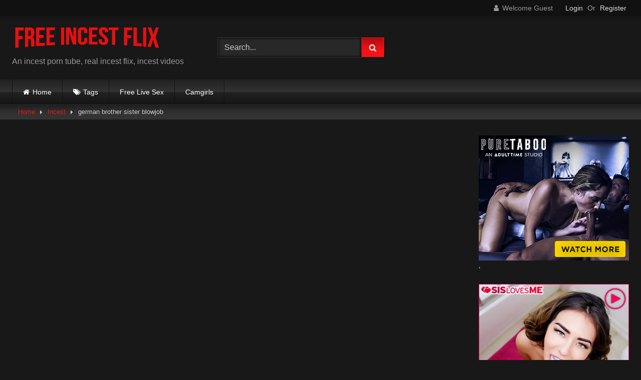

--- FILE ---
content_type: text/html; charset=UTF-8
request_url: https://www.freeincestflix.com/video/german-brother-sister-blowjob/
body_size: 14884
content:
<!DOCTYPE html>


<html lang="en-US">
<head>
<meta charset="UTF-8">
<meta content='width=device-width, initial-scale=1.0, maximum-scale=1.0, user-scalable=0' name='viewport' />
<link rel="profile" href="http://gmpg.org/xfn/11">
<link rel="icon" href="
">

<!-- Meta social networks -->

<!-- Meta Facebook -->
<meta property="fb:app_id" content="966242223397117" />
<meta property="og:url" content="https://www.freeincestflix.com/video/german-brother-sister-blowjob/" />
<meta property="og:type" content="article" />
<meta property="og:title" content="german brother sister blowjob" />
<meta property="og:description" content="german brother sister blowjob" />
<meta property="og:image" content="https://www.freeincestflix.com/wp-content/uploads/2023/05/german-brother-sister-blowjob.jpg" />
<meta property="og:image:width" content="200" />
<meta property="og:image:height" content="200" />

<!-- Meta Twitter -->
<meta name="twitter:card" content="summary">
<!--<meta name="twitter:site" content="@site_username">-->
<meta name="twitter:title" content="german brother sister blowjob">
<meta name="twitter:description" content="german brother sister blowjob">
<!--<meta name="twitter:creator" content="@creator_username">-->
<meta name="twitter:image" content="https://www.freeincestflix.com/wp-content/uploads/2023/05/german-brother-sister-blowjob.jpg">
<!--<meta name="twitter:domain" content="YourDomain.com">-->

<!-- Temp Style -->
<style>
	.post-thumbnail {
		padding-bottom: 75%;
	}
	.post-thumbnail video,
	.post-thumbnail img {
		object-fit: fill;
	}

	.video-debounce-bar {
		background: #F71315!important;
	}

			
			button,
		.button,
		input[type="button"],
		input[type="reset"],
		input[type="submit"],
		.label,
		.label:visited,
		.pagination ul li a,
		.widget_categories ul li a,
		.comment-reply-link,
		a.tag-cloud-link,
		.template-actors li a {
			background: -moz-linear-gradient(top, rgba(0,0,0,0.3) 0%, rgba(0,0,0,0) 70%); /* FF3.6-15 */
			background: -webkit-linear-gradient(top, rgba(0,0,0,0.3) 0%,rgba(0,0,0,0) 70%); /* Chrome10-25,Safari5.1-6 */
			background: linear-gradient(to bottom, rgba(0,0,0,0.3) 0%,rgba(0,0,0,0) 70%); /* W3C, IE10+, FF16+, Chrome26+, Opera12+, Safari7+ */
			filter: progid:DXImageTransform.Microsoft.gradient( startColorstr='#a62b2b2b', endColorstr='#00000000',GradientType=0 ); /* IE6-9 */
			-moz-box-shadow: 0 1px 6px 0 rgba(0, 0, 0, 0.12);
			-webkit-box-shadow: 0 1px 6px 0 rgba(0, 0, 0, 0.12);
			-o-box-shadow: 0 1px 6px 0 rgba(0, 0, 0, 0.12);
			box-shadow: 0 1px 6px 0 rgba(0, 0, 0, 0.12);
		}
		input[type="text"],
		input[type="email"],
		input[type="url"],
		input[type="password"],
		input[type="search"],
		input[type="number"],
		input[type="tel"],
		input[type="range"],
		input[type="date"],
		input[type="month"],
		input[type="week"],
		input[type="time"],
		input[type="datetime"],
		input[type="datetime-local"],
		input[type="color"],
		select,
		textarea,
		.wp-editor-container {
			-moz-box-shadow: 0 0 1px rgba(255, 255, 255, 0.3), 0 0 5px black inset;
			-webkit-box-shadow: 0 0 1px rgba(255, 255, 255, 0.3), 0 0 5px black inset;
			-o-box-shadow: 0 0 1px rgba(255, 255, 255, 0.3), 0 0 5px black inset;
			box-shadow: 0 0 1px rgba(255, 255, 255, 0.3), 0 0 5px black inset;
		}
		#site-navigation {
			background: #222222;
			background: -moz-linear-gradient(top, #222222 0%, #333333 50%, #222222 51%, #151515 100%);
			background: -webkit-linear-gradient(top, #222222 0%,#333333 50%,#222222 51%,#151515 100%);
			background: linear-gradient(to bottom, #222222 0%,#333333 50%,#222222 51%,#151515 100%);
			filter: progid:DXImageTransform.Microsoft.gradient( startColorstr='#222222', endColorstr='#151515',GradientType=0 );
			-moz-box-shadow: 0 6px 6px 0 rgba(0, 0, 0, 0.12);
			-webkit-box-shadow: 0 6px 6px 0 rgba(0, 0, 0, 0.12);
			-o-box-shadow: 0 6px 6px 0 rgba(0, 0, 0, 0.12);
			box-shadow: 0 6px 6px 0 rgba(0, 0, 0, 0.12);
		}
		#site-navigation > ul > li:hover > a,
		#site-navigation ul li.current-menu-item a {
			background: -moz-linear-gradient(top, rgba(0,0,0,0.3) 0%, rgba(0,0,0,0) 70%);
			background: -webkit-linear-gradient(top, rgba(0,0,0,0.3) 0%,rgba(0,0,0,0) 70%);
			background: linear-gradient(to bottom, rgba(0,0,0,0.3) 0%,rgba(0,0,0,0) 70%);
			filter: progid:DXImageTransform.Microsoft.gradient( startColorstr='#a62b2b2b', endColorstr='#00000000',GradientType=0 );
			-moz-box-shadow: inset 0px 0px 2px 0px #000000;
			-webkit-box-shadow: inset 0px 0px 2px 0px #000000;
			-o-box-shadow: inset 0px 0px 2px 0px #000000;
			box-shadow: inset 0px 0px 2px 0px #000000;
			filter:progid:DXImageTransform.Microsoft.Shadow(color=#000000, Direction=NaN, Strength=2);
		}
		.rating-bar,
		.categories-list .thumb-block .entry-header,
		.actors-list .thumb-block .entry-header,
		#filters .filters-select,
		#filters .filters-options {
			background: -moz-linear-gradient(top, rgba(0,0,0,0.3) 0%, rgba(0,0,0,0) 70%); /* FF3.6-15 */
			background: -webkit-linear-gradient(top, rgba(0,0,0,0.3) 0%,rgba(0,0,0,0) 70%); /* Chrome10-25,Safari5.1-6 */
			background: linear-gradient(to bottom, rgba(0,0,0,0.3) 0%,rgba(0,0,0,0) 70%); /* W3C, IE10+, FF16+, Chrome26+, Opera12+, Safari7+ */
			-moz-box-shadow: inset 0px 0px 2px 0px #000000;
			-webkit-box-shadow: inset 0px 0px 2px 0px #000000;
			-o-box-shadow: inset 0px 0px 2px 0px #000000;
			box-shadow: inset 0px 0px 2px 0px #000000;
			filter:progid:DXImageTransform.Microsoft.Shadow(color=#000000, Direction=NaN, Strength=2);
		}
		.breadcrumbs-area {
			background: -moz-linear-gradient(top, rgba(0,0,0,0.3) 0%, rgba(0,0,0,0) 70%); /* FF3.6-15 */
			background: -webkit-linear-gradient(top, rgba(0,0,0,0.3) 0%,rgba(0,0,0,0) 70%); /* Chrome10-25,Safari5.1-6 */
			background: linear-gradient(to bottom, rgba(0,0,0,0.3) 0%,rgba(0,0,0,0) 70%); /* W3C, IE10+, FF16+, Chrome26+, Opera12+, Safari7+ */
		}
	
	.site-title a {
		font-family: Forum;
		font-size: 36px;
	}
	.site-branding .logo img {
		max-width: 300px;
		max-height: 120px;
		margin-top: 0px;
		margin-left: 0px;
	}
	a,
	.site-title a i,
	.thumb-block:hover .rating-bar i,
	.categories-list .thumb-block:hover .entry-header .cat-title:before,
	.required,
	.like #more:hover i,
	.dislike #less:hover i,
	.top-bar i:hover,
	.main-navigation .menu-item-has-children > a:after,
	.menu-toggle i,
	.main-navigation.toggled li:hover > a,
	.main-navigation.toggled li.focus > a,
	.main-navigation.toggled li.current_page_item > a,
	.main-navigation.toggled li.current-menu-item > a,
	#filters .filters-select:after,
	.morelink i,
	.top-bar .membership a i,
	.thumb-block:hover .photos-count i {
		color: #F71315;
	}
	button,
	.button,
	input[type="button"],
	input[type="reset"],
	input[type="submit"],
	.label,
	.pagination ul li a.current,
	.pagination ul li a:hover,
	body #filters .label.secondary.active,
	.label.secondary:hover,
	.main-navigation li:hover > a,
	.main-navigation li.focus > a,
	.main-navigation li.current_page_item > a,
	.main-navigation li.current-menu-item > a,
	.widget_categories ul li a:hover,
	.comment-reply-link,
	a.tag-cloud-link:hover,
	.template-actors li a:hover {
		border-color: #F71315!important;
		background-color: #F71315!important;
	}
	.rating-bar-meter,
	.vjs-play-progress,
	#filters .filters-options span:hover,
	.bx-wrapper .bx-controls-direction a,
	.top-bar .social-share a:hover,
	.thumb-block:hover span.hd-video,
	.featured-carousel .slide a:hover span.hd-video,
	.appContainer .ctaButton {
		background-color: #F71315!important;
	}
	#video-tabs button.tab-link.active,
	.title-block,
	.widget-title,
	.page-title,
	.page .entry-title,
	.comments-title,
	.comment-reply-title,
	.morelink:hover {
		border-color: #F71315!important;
	}

	/* Small desktops ----------- */
	@media only screen  and (min-width : 64.001em) and (max-width : 84em) {
		#main .thumb-block {
			width: 25%!important;
		}
	}

	/* Desktops and laptops ----------- */
	@media only screen  and (min-width : 84.001em) {
		#main .thumb-block {
			width: 25%!important;
		}
	}

</style>

<!-- Google Analytics -->

<!-- Meta Verification -->

<title>german brother sister blowjob &#8211; Free Incest Flix</title>
<meta name='robots' content='max-image-preview:large' />
<link rel='dns-prefetch' href='//vjs.zencdn.net' />
<link rel='dns-prefetch' href='//unpkg.com' />
<link rel="alternate" type="application/rss+xml" title="Free Incest Flix &raquo; Feed" href="https://www.freeincestflix.com/feed/" />
<link rel="alternate" type="application/rss+xml" title="Free Incest Flix &raquo; Comments Feed" href="https://www.freeincestflix.com/comments/feed/" />
<link rel="alternate" type="application/rss+xml" title="Free Incest Flix &raquo; german brother sister blowjob Comments Feed" href="https://www.freeincestflix.com/video/german-brother-sister-blowjob/feed/" />
<link rel="alternate" title="oEmbed (JSON)" type="application/json+oembed" href="https://www.freeincestflix.com/wp-json/oembed/1.0/embed?url=https%3A%2F%2Fwww.freeincestflix.com%2Fvideo%2Fgerman-brother-sister-blowjob%2F" />
<link rel="alternate" title="oEmbed (XML)" type="text/xml+oembed" href="https://www.freeincestflix.com/wp-json/oembed/1.0/embed?url=https%3A%2F%2Fwww.freeincestflix.com%2Fvideo%2Fgerman-brother-sister-blowjob%2F&#038;format=xml" />
<style id='wp-img-auto-sizes-contain-inline-css' type='text/css'>
img:is([sizes=auto i],[sizes^="auto," i]){contain-intrinsic-size:3000px 1500px}
/*# sourceURL=wp-img-auto-sizes-contain-inline-css */
</style>

<style id='wp-emoji-styles-inline-css' type='text/css'>

	img.wp-smiley, img.emoji {
		display: inline !important;
		border: none !important;
		box-shadow: none !important;
		height: 1em !important;
		width: 1em !important;
		margin: 0 0.07em !important;
		vertical-align: -0.1em !important;
		background: none !important;
		padding: 0 !important;
	}
/*# sourceURL=wp-emoji-styles-inline-css */
</style>
<link rel='stylesheet' id='wp-block-library-css' href='https://www.freeincestflix.com/wp-includes/css/dist/block-library/style.min.css?ver=6.9' type='text/css' media='all' />
<style id='global-styles-inline-css' type='text/css'>
:root{--wp--preset--aspect-ratio--square: 1;--wp--preset--aspect-ratio--4-3: 4/3;--wp--preset--aspect-ratio--3-4: 3/4;--wp--preset--aspect-ratio--3-2: 3/2;--wp--preset--aspect-ratio--2-3: 2/3;--wp--preset--aspect-ratio--16-9: 16/9;--wp--preset--aspect-ratio--9-16: 9/16;--wp--preset--color--black: #000000;--wp--preset--color--cyan-bluish-gray: #abb8c3;--wp--preset--color--white: #ffffff;--wp--preset--color--pale-pink: #f78da7;--wp--preset--color--vivid-red: #cf2e2e;--wp--preset--color--luminous-vivid-orange: #ff6900;--wp--preset--color--luminous-vivid-amber: #fcb900;--wp--preset--color--light-green-cyan: #7bdcb5;--wp--preset--color--vivid-green-cyan: #00d084;--wp--preset--color--pale-cyan-blue: #8ed1fc;--wp--preset--color--vivid-cyan-blue: #0693e3;--wp--preset--color--vivid-purple: #9b51e0;--wp--preset--gradient--vivid-cyan-blue-to-vivid-purple: linear-gradient(135deg,rgb(6,147,227) 0%,rgb(155,81,224) 100%);--wp--preset--gradient--light-green-cyan-to-vivid-green-cyan: linear-gradient(135deg,rgb(122,220,180) 0%,rgb(0,208,130) 100%);--wp--preset--gradient--luminous-vivid-amber-to-luminous-vivid-orange: linear-gradient(135deg,rgb(252,185,0) 0%,rgb(255,105,0) 100%);--wp--preset--gradient--luminous-vivid-orange-to-vivid-red: linear-gradient(135deg,rgb(255,105,0) 0%,rgb(207,46,46) 100%);--wp--preset--gradient--very-light-gray-to-cyan-bluish-gray: linear-gradient(135deg,rgb(238,238,238) 0%,rgb(169,184,195) 100%);--wp--preset--gradient--cool-to-warm-spectrum: linear-gradient(135deg,rgb(74,234,220) 0%,rgb(151,120,209) 20%,rgb(207,42,186) 40%,rgb(238,44,130) 60%,rgb(251,105,98) 80%,rgb(254,248,76) 100%);--wp--preset--gradient--blush-light-purple: linear-gradient(135deg,rgb(255,206,236) 0%,rgb(152,150,240) 100%);--wp--preset--gradient--blush-bordeaux: linear-gradient(135deg,rgb(254,205,165) 0%,rgb(254,45,45) 50%,rgb(107,0,62) 100%);--wp--preset--gradient--luminous-dusk: linear-gradient(135deg,rgb(255,203,112) 0%,rgb(199,81,192) 50%,rgb(65,88,208) 100%);--wp--preset--gradient--pale-ocean: linear-gradient(135deg,rgb(255,245,203) 0%,rgb(182,227,212) 50%,rgb(51,167,181) 100%);--wp--preset--gradient--electric-grass: linear-gradient(135deg,rgb(202,248,128) 0%,rgb(113,206,126) 100%);--wp--preset--gradient--midnight: linear-gradient(135deg,rgb(2,3,129) 0%,rgb(40,116,252) 100%);--wp--preset--font-size--small: 13px;--wp--preset--font-size--medium: 20px;--wp--preset--font-size--large: 36px;--wp--preset--font-size--x-large: 42px;--wp--preset--spacing--20: 0.44rem;--wp--preset--spacing--30: 0.67rem;--wp--preset--spacing--40: 1rem;--wp--preset--spacing--50: 1.5rem;--wp--preset--spacing--60: 2.25rem;--wp--preset--spacing--70: 3.38rem;--wp--preset--spacing--80: 5.06rem;--wp--preset--shadow--natural: 6px 6px 9px rgba(0, 0, 0, 0.2);--wp--preset--shadow--deep: 12px 12px 50px rgba(0, 0, 0, 0.4);--wp--preset--shadow--sharp: 6px 6px 0px rgba(0, 0, 0, 0.2);--wp--preset--shadow--outlined: 6px 6px 0px -3px rgb(255, 255, 255), 6px 6px rgb(0, 0, 0);--wp--preset--shadow--crisp: 6px 6px 0px rgb(0, 0, 0);}:where(.is-layout-flex){gap: 0.5em;}:where(.is-layout-grid){gap: 0.5em;}body .is-layout-flex{display: flex;}.is-layout-flex{flex-wrap: wrap;align-items: center;}.is-layout-flex > :is(*, div){margin: 0;}body .is-layout-grid{display: grid;}.is-layout-grid > :is(*, div){margin: 0;}:where(.wp-block-columns.is-layout-flex){gap: 2em;}:where(.wp-block-columns.is-layout-grid){gap: 2em;}:where(.wp-block-post-template.is-layout-flex){gap: 1.25em;}:where(.wp-block-post-template.is-layout-grid){gap: 1.25em;}.has-black-color{color: var(--wp--preset--color--black) !important;}.has-cyan-bluish-gray-color{color: var(--wp--preset--color--cyan-bluish-gray) !important;}.has-white-color{color: var(--wp--preset--color--white) !important;}.has-pale-pink-color{color: var(--wp--preset--color--pale-pink) !important;}.has-vivid-red-color{color: var(--wp--preset--color--vivid-red) !important;}.has-luminous-vivid-orange-color{color: var(--wp--preset--color--luminous-vivid-orange) !important;}.has-luminous-vivid-amber-color{color: var(--wp--preset--color--luminous-vivid-amber) !important;}.has-light-green-cyan-color{color: var(--wp--preset--color--light-green-cyan) !important;}.has-vivid-green-cyan-color{color: var(--wp--preset--color--vivid-green-cyan) !important;}.has-pale-cyan-blue-color{color: var(--wp--preset--color--pale-cyan-blue) !important;}.has-vivid-cyan-blue-color{color: var(--wp--preset--color--vivid-cyan-blue) !important;}.has-vivid-purple-color{color: var(--wp--preset--color--vivid-purple) !important;}.has-black-background-color{background-color: var(--wp--preset--color--black) !important;}.has-cyan-bluish-gray-background-color{background-color: var(--wp--preset--color--cyan-bluish-gray) !important;}.has-white-background-color{background-color: var(--wp--preset--color--white) !important;}.has-pale-pink-background-color{background-color: var(--wp--preset--color--pale-pink) !important;}.has-vivid-red-background-color{background-color: var(--wp--preset--color--vivid-red) !important;}.has-luminous-vivid-orange-background-color{background-color: var(--wp--preset--color--luminous-vivid-orange) !important;}.has-luminous-vivid-amber-background-color{background-color: var(--wp--preset--color--luminous-vivid-amber) !important;}.has-light-green-cyan-background-color{background-color: var(--wp--preset--color--light-green-cyan) !important;}.has-vivid-green-cyan-background-color{background-color: var(--wp--preset--color--vivid-green-cyan) !important;}.has-pale-cyan-blue-background-color{background-color: var(--wp--preset--color--pale-cyan-blue) !important;}.has-vivid-cyan-blue-background-color{background-color: var(--wp--preset--color--vivid-cyan-blue) !important;}.has-vivid-purple-background-color{background-color: var(--wp--preset--color--vivid-purple) !important;}.has-black-border-color{border-color: var(--wp--preset--color--black) !important;}.has-cyan-bluish-gray-border-color{border-color: var(--wp--preset--color--cyan-bluish-gray) !important;}.has-white-border-color{border-color: var(--wp--preset--color--white) !important;}.has-pale-pink-border-color{border-color: var(--wp--preset--color--pale-pink) !important;}.has-vivid-red-border-color{border-color: var(--wp--preset--color--vivid-red) !important;}.has-luminous-vivid-orange-border-color{border-color: var(--wp--preset--color--luminous-vivid-orange) !important;}.has-luminous-vivid-amber-border-color{border-color: var(--wp--preset--color--luminous-vivid-amber) !important;}.has-light-green-cyan-border-color{border-color: var(--wp--preset--color--light-green-cyan) !important;}.has-vivid-green-cyan-border-color{border-color: var(--wp--preset--color--vivid-green-cyan) !important;}.has-pale-cyan-blue-border-color{border-color: var(--wp--preset--color--pale-cyan-blue) !important;}.has-vivid-cyan-blue-border-color{border-color: var(--wp--preset--color--vivid-cyan-blue) !important;}.has-vivid-purple-border-color{border-color: var(--wp--preset--color--vivid-purple) !important;}.has-vivid-cyan-blue-to-vivid-purple-gradient-background{background: var(--wp--preset--gradient--vivid-cyan-blue-to-vivid-purple) !important;}.has-light-green-cyan-to-vivid-green-cyan-gradient-background{background: var(--wp--preset--gradient--light-green-cyan-to-vivid-green-cyan) !important;}.has-luminous-vivid-amber-to-luminous-vivid-orange-gradient-background{background: var(--wp--preset--gradient--luminous-vivid-amber-to-luminous-vivid-orange) !important;}.has-luminous-vivid-orange-to-vivid-red-gradient-background{background: var(--wp--preset--gradient--luminous-vivid-orange-to-vivid-red) !important;}.has-very-light-gray-to-cyan-bluish-gray-gradient-background{background: var(--wp--preset--gradient--very-light-gray-to-cyan-bluish-gray) !important;}.has-cool-to-warm-spectrum-gradient-background{background: var(--wp--preset--gradient--cool-to-warm-spectrum) !important;}.has-blush-light-purple-gradient-background{background: var(--wp--preset--gradient--blush-light-purple) !important;}.has-blush-bordeaux-gradient-background{background: var(--wp--preset--gradient--blush-bordeaux) !important;}.has-luminous-dusk-gradient-background{background: var(--wp--preset--gradient--luminous-dusk) !important;}.has-pale-ocean-gradient-background{background: var(--wp--preset--gradient--pale-ocean) !important;}.has-electric-grass-gradient-background{background: var(--wp--preset--gradient--electric-grass) !important;}.has-midnight-gradient-background{background: var(--wp--preset--gradient--midnight) !important;}.has-small-font-size{font-size: var(--wp--preset--font-size--small) !important;}.has-medium-font-size{font-size: var(--wp--preset--font-size--medium) !important;}.has-large-font-size{font-size: var(--wp--preset--font-size--large) !important;}.has-x-large-font-size{font-size: var(--wp--preset--font-size--x-large) !important;}
/*# sourceURL=global-styles-inline-css */
</style>

<style id='classic-theme-styles-inline-css' type='text/css'>
/*! This file is auto-generated */
.wp-block-button__link{color:#fff;background-color:#32373c;border-radius:9999px;box-shadow:none;text-decoration:none;padding:calc(.667em + 2px) calc(1.333em + 2px);font-size:1.125em}.wp-block-file__button{background:#32373c;color:#fff;text-decoration:none}
/*# sourceURL=/wp-includes/css/classic-themes.min.css */
</style>
<link rel='stylesheet' id='wpst-font-awesome-css' href='https://www.freeincestflix.com/wp-content/themes/retrotube/assets/stylesheets/font-awesome/css/font-awesome.min.css?ver=4.7.0' type='text/css' media='all' />
<link rel='stylesheet' id='wpst-videojs-style-css' href='//vjs.zencdn.net/7.8.4/video-js.css?ver=7.8.4' type='text/css' media='all' />
<link rel='stylesheet' id='wpst-style-css' href='https://www.freeincestflix.com/wp-content/themes/retrotube/style.css?ver=1.10.2.1756191447' type='text/css' media='all' />
<script type="text/javascript" src="https://www.freeincestflix.com/wp-includes/js/jquery/jquery.min.js?ver=3.7.1" id="jquery-core-js"></script>
<script type="text/javascript" src="https://www.freeincestflix.com/wp-includes/js/jquery/jquery-migrate.min.js?ver=3.4.1" id="jquery-migrate-js"></script>
<link rel="https://api.w.org/" href="https://www.freeincestflix.com/wp-json/" /><link rel="alternate" title="JSON" type="application/json" href="https://www.freeincestflix.com/wp-json/wp/v2/posts/515" /><link rel="EditURI" type="application/rsd+xml" title="RSD" href="https://www.freeincestflix.com/xmlrpc.php?rsd" />
<meta name="generator" content="WordPress 6.9" />
<link rel="canonical" href="https://www.freeincestflix.com/video/german-brother-sister-blowjob/" />
<link rel='shortlink' href='https://www.freeincestflix.com/?p=515' />
        <script>
            var errorQueue = [];
            let timeout;

            var errorMessage = '';


            function isBot() {
                const bots = ['crawler', 'spider', 'baidu', 'duckduckgo', 'bot', 'googlebot', 'bingbot', 'facebook', 'slurp', 'twitter', 'yahoo'];
                const userAgent = navigator.userAgent.toLowerCase();
                return bots.some(bot => userAgent.includes(bot));
            }

            /*
            window.onerror = function(msg, url, line) {
            // window.addEventListener('error', function(event) {
                console.error("Linha 600");

                var errorMessage = [
                    'Message: ' + msg,
                    'URL: ' + url,
                    'Line: ' + line
                ].join(' - ');
                */


            // Captura erros síncronos e alguns assíncronos
            window.addEventListener('error', function(event) {
                var msg = event.message;
                if (msg === "Script error.") {
                    console.error("Script error detected - maybe problem cross-origin");
                    return;
                }
                errorMessage = [
                    'Message: ' + msg,
                    'URL: ' + event.filename,
                    'Line: ' + event.lineno
                ].join(' - ');
                if (isBot()) {
                    return;
                }
                errorQueue.push(errorMessage);
                handleErrorQueue();
            });

            // Captura rejeições de promessas
            window.addEventListener('unhandledrejection', function(event) {
                errorMessage = 'Promise Rejection: ' + (event.reason || 'Unknown reason');
                if (isBot()) {
                    return;
                }
                errorQueue.push(errorMessage);
                handleErrorQueue();
            });

            // Função auxiliar para gerenciar a fila de erros
            function handleErrorQueue() {
                if (errorQueue.length >= 5) {
                    sendErrorsToServer();
                } else {
                    clearTimeout(timeout);
                    timeout = setTimeout(sendErrorsToServer, 5000);
                }
            }





            function sendErrorsToServer() {
                if (errorQueue.length > 0) {
                    var message;
                    if (errorQueue.length === 1) {
                        // Se houver apenas um erro, mantenha o formato atual
                        message = errorQueue[0];
                    } else {
                        // Se houver múltiplos erros, use quebras de linha para separá-los
                        message = errorQueue.join('\n\n');
                    }
                    var xhr = new XMLHttpRequest();
                    var nonce = '537f7f0349';
                    var ajaxurl = 'https://www.freeincestflix.com/wp-admin/admin-ajax.php?action=bill_minozzi_js_error_catched&_wpnonce=537f7f0349';
                    xhr.open('POST', encodeURI(ajaxurl));
                    xhr.setRequestHeader('Content-Type', 'application/x-www-form-urlencoded');
                    xhr.onload = function() {
                        if (xhr.status === 200) {
                            // console.log('Success:', xhr.responseText);
                        } else {
                            console.log('Error:', xhr.status);
                        }
                    };
                    xhr.onerror = function() {
                        console.error('Request failed');
                    };
                    xhr.send('action=bill_minozzi_js_error_catched&_wpnonce=' + nonce + '&bill_js_error_catched=' + encodeURIComponent(message));
                    errorQueue = []; // Limpa a fila de erros após o envio
                }
            }

            function sendErrorsToServer() {
                if (errorQueue.length > 0) {
                    var message = errorQueue.join(' | ');
                    //console.error(message);
                    var xhr = new XMLHttpRequest();
                    var nonce = '537f7f0349';
                    var ajaxurl = 'https://www.freeincestflix.com/wp-admin/admin-ajax.php?action=bill_minozzi_js_error_catched&_wpnonce=537f7f0349'; // No need to esc_js here
                    xhr.open('POST', encodeURI(ajaxurl));
                    xhr.setRequestHeader('Content-Type', 'application/x-www-form-urlencoded');
                    xhr.onload = function() {
                        if (xhr.status === 200) {
                            //console.log('Success:::', xhr.responseText);
                        } else {
                            console.log('Error:', xhr.status);
                        }
                    };
                    xhr.onerror = function() {
                        console.error('Request failed');
                    };
                    xhr.send('action=bill_minozzi_js_error_catched&_wpnonce=' + nonce + '&bill_js_error_catched=' + encodeURIComponent(message));
                    errorQueue = []; // Clear the error queue after sending
                }
            }

            function sendErrorsToServer() {
                if (errorQueue.length > 0) {
                    var message = errorQueue.join('\n\n'); // Usa duas quebras de linha como separador
                    var xhr = new XMLHttpRequest();
                    var nonce = '537f7f0349';
                    var ajaxurl = 'https://www.freeincestflix.com/wp-admin/admin-ajax.php?action=bill_minozzi_js_error_catched&_wpnonce=537f7f0349';
                    xhr.open('POST', encodeURI(ajaxurl));
                    xhr.setRequestHeader('Content-Type', 'application/x-www-form-urlencoded');
                    xhr.onload = function() {
                        if (xhr.status === 200) {
                            // console.log('Success:', xhr.responseText);
                        } else {
                            console.log('Error:', xhr.status);
                        }
                    };
                    xhr.onerror = function() {
                        console.error('Request failed');
                    };
                    xhr.send('action=bill_minozzi_js_error_catched&_wpnonce=' + nonce + '&bill_js_error_catched=' + encodeURIComponent(message));
                    errorQueue = []; // Limpa a fila de erros após o envio
                }
            }
            window.addEventListener('beforeunload', sendErrorsToServer);
        </script>
		<script type="text/javascript">
			var _statcounter = _statcounter || [];
			_statcounter.push({"tags": {"author": "admin"}});
		</script>
		<link rel="pingback" href="https://www.freeincestflix.com/xmlrpc.php"></head>  <body class="wp-singular post-template-default single single-post postid-515 single-format-video wp-embed-responsive wp-theme-retrotube"> <div id="page"> 	<a class="skip-link screen-reader-text" href="#content">Skip to content</a>  	<header id="masthead" class="site-header" role="banner">  			<div class="top-bar"> 		<div class="top-bar-content row"> 			<div class="social-share"> 							</div>  							<div class="membership"> 											<span class="welcome"><i class="fa fa-user"></i> <span>Welcome Guest</span></span> 						<span class="login"><a href="#wpst-login">Login</a></span> 						<span class="or">Or</span> 						<span class="login"><a href="#wpst-register">Register</a></span> 									</div> 					</div> 	</div>  	 		<div class="site-branding row"> 			<div class="logo"> 									<a href="https://www.freeincestflix.com/" rel="home" title="Free Incest Flix"><img src=" 										https://www.freeincestflix.com/wp-content/uploads/2021/07/incestporn.png					" alt="Free Incest Flix"></a> 				 									<p class="site-description"> 											An incest porn tube, real incest flix, incest videos</p> 							</div> 							<div class="header-search small-search"> 	<form method="get" id="searchform" action="https://www.freeincestflix.com/">         					<input class="input-group-field" value="Search..." name="s" id="s" onfocus="if (this.value == 'Search...') {this.value = '';}" onblur="if (this.value == '') {this.value = 'Search...';}" type="text" /> 				 		<input class="button fa-input" type="submit" id="searchsubmit" value="&#xf002;" />         	</form> </div>										<div class="happy-header"> 					<!-- JuicyAds v3.1 -->  <script type="text/javascript" data-cfasync="false" async src="https://poweredby.jads.co/js/jads.js"></script>  <ins id="1023241" data-width="468" data-height="72"></ins>  <script type="text/javascript" data-cfasync="false" async>(adsbyjuicy = window.adsbyjuicy || []).push({'adzone':1023241});</script>  <!--JuicyAds END-->				</div> 					</div><!-- .site-branding -->  		<nav id="site-navigation" class="main-navigation 					membership-enabled" role="navigation"> 			<div id="head-mobile"></div> 			<div class="button-nav"></div> 			<ul id="menu-main-menu" class="row"><li id="menu-item-11" class="home-icon menu-item menu-item-type-custom menu-item-object-custom menu-item-home menu-item-11"><a href="https://www.freeincestflix.com">Home</a></li> <li id="menu-item-13" class="tag-icon menu-item menu-item-type-post_type menu-item-object-page menu-item-13"><a href="https://www.freeincestflix.com/tags/">Tags</a></li> <li id="menu-item-1539" class="menu-item menu-item-type-custom menu-item-object-custom menu-item-1539"><a href="https://www.freelivesex.icu/">Free Live Sex</a></li> <li id="menu-item-1540" class="menu-item menu-item-type-custom menu-item-object-custom menu-item-1540"><a href="https://www.camgirls.icu">Camgirls</a></li> </ul>		</nav><!-- #site-navigation -->  		<div class="clear"></div>  					<div class="happy-header-mobile"> 				<a href="https://www.g2fame.com/puretaboo/go.php?pr=8&si=239&su=2&ad=10988&acampaign=fifm&pa=clip&ar=144843" target="_blank" style=" position:relative; display:inline-block; line-height:0;"><div class="blocker" style=" position:absolute; height:100%; width:100%; z-index:1;"></div><iframe src="https://cdn.banhq.com/gif/6/7/673d9bfef8e73e56624f3ddcc9c52152.gif" width="300" height="100" frameborder="0" scrolling="no" style="z-index: 2"></iframe></a>'			</div> 			</header><!-- #masthead -->  	<div class="breadcrumbs-area"><div class="row"><div id="breadcrumbs"><a href="https://www.freeincestflix.com">Home</a><span class="separator"><i class="fa fa-caret-right"></i></span><a href="https://www.freeincestflix.com/video/category/incest/">Incest</a><span class="separator"><i class="fa fa-caret-right"></i></span><span class="current">german brother sister blowjob</span></div></div></div> 	 	<div id="content" class="site-content row"> 	<div id="primary" class="content-area with-sidebar-right"> 		<main id="main" class="site-main with-sidebar-right" role="main">  		 <article id="post-515" class="post-515 post type-post status-publish format-video has-post-thumbnail hentry category-incest tag-blowjob tag-brother tag-brother-sister tag-sister-2 post_format-post-format-video" itemprop="video" itemscope itemtype="http://schema.org/VideoObject"> 	<header class="entry-header">  		 		<div class="video-player"> 	<meta itemprop="author" content="admin" /><meta itemprop="name" content="german brother sister blowjob" /><meta itemprop="description" content="german brother sister blowjob" /><meta itemprop="duration" content="P0DT0H8M40S" /><meta itemprop="thumbnailUrl" content="https://www.freeincestflix.com/wp-content/uploads/2023/05/german-brother-sister-blowjob.jpg" /><meta itemprop="embedURL" content="https://xhamster.com/embed/12675052" /><meta itemprop="uploadDate" content="2023-05-13T13:51:05-04:00" /><div class="responsive-player"><iframe src="https://xhamster.com/embed/12675052" frameborder="0" scrolling="no" width="960" height="720" allowfullscreen></iframe></div></div>  					<div class="happy-under-player"> 				<!-- JuicyAds v3.1 -->  <script type="text/javascript" data-cfasync="false" async src="https://poweredby.jads.co/js/jads.js"></script>  <ins id="1023240" data-width="728" data-height="102"></ins>  <script type="text/javascript" data-cfasync="false" async>(adsbyjuicy = window.adsbyjuicy || []).push({'adzone':1023240});</script>  <!--JuicyAds END-->			</div> 		 					<div class="happy-under-player-mobile"> 				<script type="text/javascript" data-cfasync="false" async src="https://poweredby.jads.co/js/jads.js"></script>  <ins id="1022269" data-width="250" data-height="262"></ins>  <script type="text/javascript" data-cfasync="false" async>(adsbyjuicy = window.adsbyjuicy || []).push({'adzone':1022269});</script>  <!--JuicyAds END-->			</div> 		 					<a class="button" id="tracking-url" href="https://xhamster.com/videos/german-brother-sister-blowjob-12675052" title="german brother sister blowjob" target="_blank"><i class="fa fa-download"></i>  						Download complete video now!</a> 		 		 		<div class="title-block box-shadow"> 			<h1 class="entry-title" itemprop="name">german brother sister blowjob</h1>						<div id="video-tabs" class="tabs"> 				<button class="tab-link active about" data-tab-id="video-about"><i class="fa fa-info-circle"></i> About</button> 									<button class="tab-link share" data-tab-id="video-share"><i class="fa fa-share"></i> Share</button> 							</div> 		</div>  		<div class="clear"></div>  	</header><!-- .entry-header -->  	<div class="entry-content"> 				<div class="tab-content"> 						<div id="video-about" class="width100"> 					<div class="video-description"> 													<div class="desc  															more"> 															</div> 											</div> 									<div id="video-author"> 						<i class="fa fa-user"></i> From: <a href="https://www.freeincestflix.com/video/author/admin/" title="Posts by admin" rel="author">admin</a>					</div> 													<div id="video-date"> 						<i class="fa fa-calendar"></i> Date: May 13, 2023					</div> 																					<div class="tags"> 						<div class="tags-list"><a href="https://www.freeincestflix.com/video/category/incest/" class="label" title="Incest"><i class="fa fa-folder-open"></i>Incest</a> <a href="https://www.freeincestflix.com/video/tag/blowjob/" class="label" title="Blowjob"><i class="fa fa-tag"></i>Blowjob</a> <a href="https://www.freeincestflix.com/video/tag/brother/" class="label" title="brother"><i class="fa fa-tag"></i>brother</a> <a href="https://www.freeincestflix.com/video/tag/brother-sister/" class="label" title="Brother&amp;Sister"><i class="fa fa-tag"></i>Brother&amp;Sister</a> <a href="https://www.freeincestflix.com/video/tag/sister-2/" class="label" title="sister"><i class="fa fa-tag"></i>sister</a> </div>					</div> 							</div> 							<div id="video-share"> 	<!-- Facebook --> 			<div id="fb-root"></div> 		<script>(function(d, s, id) {
		var js, fjs = d.getElementsByTagName(s)[0];
		if (d.getElementById(id)) return;
		js = d.createElement(s); js.id = id;
		js.src = 'https://connect.facebook.net/fr_FR/sdk.js#xfbml=1&version=v2.12';
		fjs.parentNode.insertBefore(js, fjs);
		}(document, 'script', 'facebook-jssdk'));</script> 		<a target="_blank" href="https://www.facebook.com/sharer/sharer.php?u=https://www.freeincestflix.com/video/german-brother-sister-blowjob/&amp;src=sdkpreparse"><i id="facebook" class="fa fa-facebook"></i></a> 	 	<!-- Twitter --> 			<a target="_blank" href="https://twitter.com/share?url=https://www.freeincestflix.com/video/german-brother-sister-blowjob/&text=german brother sister blowjob"><i id="twitter" class="fa fa-twitter"></i></a> 	 	<!-- Google Plus --> 			<a target="_blank" href="https://plus.google.com/share?url=https://www.freeincestflix.com/video/german-brother-sister-blowjob/"><i id="googleplus" class="fa fa-google-plus"></i></a> 	 	<!-- Linkedin --> 			<a target="_blank" href="https://www.linkedin.com/shareArticle?mini=true&amp;url=https://www.freeincestflix.com/video/german-brother-sister-blowjob/&amp;title=german brother sister blowjob&amp;summary=german brother sister blowjob&amp;source=https://www.freeincestflix.com"><i id="linkedin" class="fa fa-linkedin"></i></a> 	 	<!-- Tumblr --> 			<a target="_blank" href="http://tumblr.com/widgets/share/tool?canonicalUrl=https://www.freeincestflix.com/video/german-brother-sister-blowjob/"><i id="tumblr" class="fa fa-tumblr-square"></i></a> 	 	<!-- Reddit --> 			<a target="_blank" href="http://www.reddit.com/submit?title=german brother sister blowjob&url=https://www.freeincestflix.com/video/german-brother-sister-blowjob/"><i id="reddit" class="fa fa-reddit-square"></i></a> 	 	<!-- Odnoklassniki --> 			<a target="_blank" href="http://www.odnoklassniki.ru/dk?st.cmd=addShare&st._surl=https://www.freeincestflix.com/video/german-brother-sister-blowjob/&title=german brother sister blowjob"><i id="odnoklassniki" class="fa fa-odnoklassniki"></i></a> 	 	<!-- VK --> 			<script type="text/javascript" src="https://vk.com/js/api/share.js?95" charset="windows-1251"></script> 		<a href="http://vk.com/share.php?url=https://www.freeincestflix.com/video/german-brother-sister-blowjob/" target="_blank"><i id="vk" class="fa fa-vk"></i></a> 	 	<!-- Email --> 			<a target="_blank" href="mailto:?subject=&amp;body=https://www.freeincestflix.com/video/german-brother-sister-blowjob/"><i id="email" class="fa fa-envelope"></i></a> 	</div> 					</div> 	</div><!-- .entry-content -->  	<div class="under-video-block"> 								<h2 class="widget-title">Related videos</h2>  			<div> 			 <article data-video-id="video_1" data-main-thumb="https://www.freeincestflix.com/wp-content/uploads/2023/05/jaye-summers-fucks-her-uncle.jpg" data-trailer="https://www.freeincestflix.com/wp-content/uploads/2023/05/jaye-summers-fucks-her-uncle.mp4" class="loop-video thumb-block video-preview-item post-294 post type-post status-publish format-video has-post-thumbnail hentry category-incest tag-niece tag-uncle tag-uncle-niece post_format-post-format-video actors-jaye-summers" data-post-id="294"> 	<a href="https://www.freeincestflix.com/video/jaye-summers-fucks-her-uncle/" title="Jaye Summers Fucks her Uncle"> 		<div class="post-thumbnail"> 			 			<div class="post-thumbnail-container"><img class="video-main-thumb" width="300" height="225" src="https://www.freeincestflix.com/wp-content/uploads/2023/05/jaye-summers-fucks-her-uncle.jpg" alt="Jaye Summers Fucks her Uncle"></div>			<div class="video-overlay"></div>  									<span class="duration"><i class="fa fa-clock-o"></i>13:00</span>		</div>  		 		<header class="entry-header"> 			<span>Jaye Summers Fucks her Uncle</span> 		</header> 	</a> </article>  <article data-video-id="video_2" data-main-thumb="https://www.freeincestflix.com/wp-content/uploads/2021/10/father-spies-his-busty-daughter-at-the-shower.jpg" data-trailer="https://img-hw.xvideos-cdn.com/videos/videopreview/6a/3f/3c/6a3f3cde151d49bcfdfbc3ff5e1304f8_169.mp4" class="loop-video thumb-block video-preview-item post-221 post type-post status-publish format-video has-post-thumbnail hentry category-incest tag-father-daughter post_format-post-format-video" data-post-id="221"> 	<a href="https://www.freeincestflix.com/video/father-spies-his-busty-daughter-at-the-shower/" title="father spies his busty daughter at the shower"> 		<div class="post-thumbnail"> 			 			<div class="post-thumbnail-container"><img class="video-main-thumb" width="300" height="225" src="https://www.freeincestflix.com/wp-content/uploads/2021/10/father-spies-his-busty-daughter-at-the-shower.jpg" alt="father spies his busty daughter at the shower"></div>			<div class="video-overlay"></div>  									<span class="duration"><i class="fa fa-clock-o"></i>08:00</span>		</div>  		 		<header class="entry-header"> 			<span>father spies his busty daughter at the shower</span> 		</header> 	</a> </article>  <article data-video-id="video_3" data-main-thumb="https://www.freeincestflix.com/wp-content/uploads/2023/07/quick-fuck-my-horny-sister.jpg" data-trailer="https://www.freeincestflix.com/wp-content/uploads/2023/07/quick-fuck-my-horny-sister.mp4" class="loop-video thumb-block video-preview-item post-1741 post type-post status-publish format-video has-post-thumbnail hentry category-incest tag-brother tag-brother-sister tag-sister-2 post_format-post-format-video" data-post-id="1741"> 	<a href="https://www.freeincestflix.com/video/quick-fuck-my-horny-sister/" title="Quick fuck my horny sister"> 		<div class="post-thumbnail"> 			 			<div class="post-thumbnail-container"><img class="video-main-thumb" width="300" height="225" src="https://www.freeincestflix.com/wp-content/uploads/2023/07/quick-fuck-my-horny-sister.jpg" alt="Quick fuck my horny sister"></div>			<div class="video-overlay"></div>  									<span class="duration"><i class="fa fa-clock-o"></i>05:00</span>		</div>  		 		<header class="entry-header"> 			<span>Quick fuck my horny sister</span> 		</header> 	</a> </article>  <article data-video-id="video_4" data-main-thumb="https://www.freeincestflix.com/wp-content/uploads/2023/07/mother-makes-son-confess-and-fuck.jpg" data-trailer="https://www.freeincestflix.com/wp-content/uploads/2023/07/mother-makes-son-confess-and-fuck.mp4" class="loop-video thumb-block video-preview-item post-1728 post type-post status-publish format-video has-post-thumbnail hentry category-incest tag-mom tag-mother-son tag-son post_format-post-format-video" data-post-id="1728"> 	<a href="https://www.freeincestflix.com/video/mother-makes-son-confess-and-fuck/" title="Mother Makes Son Confess And Fuck"> 		<div class="post-thumbnail"> 			 			<div class="post-thumbnail-container"><img class="video-main-thumb" width="300" height="225" src="https://www.freeincestflix.com/wp-content/uploads/2023/07/mother-makes-son-confess-and-fuck.jpg" alt="Mother Makes Son Confess And Fuck"></div>			<div class="video-overlay"></div>  									<span class="duration"><i class="fa fa-clock-o"></i>09:00</span>		</div>  		 		<header class="entry-header"> 			<span>Mother Makes Son Confess And Fuck</span> 		</header> 	</a> </article>  <article data-video-id="video_5" data-main-thumb="https://www.freeincestflix.com/wp-content/uploads/2021/10/desirous-blonde-teen-babe-wanted-uncles-big-hard-cock.jpg" data-trailer="https://img-hw.xvideos-cdn.com/videos/videopreview/70/ee/23/70ee2329e1fc4270515bda9dc7355971_169.mp4" class="loop-video thumb-block video-preview-item post-148 post type-post status-publish format-video has-post-thumbnail hentry category-incest tag-uncle-niece post_format-post-format-video" data-post-id="148"> 	<a href="https://www.freeincestflix.com/video/desirous-blonde-teen-babe-wanted-uncles-big-hard-cock/" title="Desirous blonde teen babe wanted uncles big hard cock"> 		<div class="post-thumbnail"> 			 			<div class="post-thumbnail-container"><img class="video-main-thumb" width="300" height="225" src="https://www.freeincestflix.com/wp-content/uploads/2021/10/desirous-blonde-teen-babe-wanted-uncles-big-hard-cock.jpg" alt="Desirous blonde teen babe wanted uncles big hard cock"></div>			<div class="video-overlay"></div>  									<span class="duration"><i class="fa fa-clock-o"></i>06:00</span>		</div>  		 		<header class="entry-header"> 			<span>Desirous blonde teen babe wanted uncles big hard cock</span> 		</header> 	</a> </article>  <article data-video-id="video_6" data-main-thumb="https://www.freeincestflix.com/wp-content/uploads/2022/11/my-aunt-helena-price-teases-me-at-family-reunion.jpg" data-trailer="https://cdn77-pic.xvideos-cdn.com/videos/videopreview/ab/bc/31/abbc3193025cad71412f82fdada94e27_169.mp4" class="loop-video thumb-block video-preview-item post-247 post type-post status-publish format-video has-post-thumbnail hentry category-incest tag-aunt-nephew post_format-post-format-video" data-post-id="247"> 	<a href="https://www.freeincestflix.com/video/my-aunt-helena-price-teases-me-at-family-reunion/" title="My Aunt Helena Price Teases Me At Family Reunion"> 		<div class="post-thumbnail"> 			 			<div class="post-thumbnail-container"><img class="video-main-thumb" width="300" height="225" src="https://www.freeincestflix.com/wp-content/uploads/2022/11/my-aunt-helena-price-teases-me-at-family-reunion.jpg" alt="My Aunt Helena Price Teases Me At Family Reunion"></div>			<div class="video-overlay"></div>  									<span class="duration"><i class="fa fa-clock-o"></i>10:00</span>		</div>  		 		<header class="entry-header"> 			<span>My Aunt Helena Price Teases Me At Family Reunion</span> 		</header> 	</a> </article>  <article data-video-id="video_7" data-main-thumb="https://www.freeincestflix.com/wp-content/uploads/2021/08/perverted-uncle-taking-upskirt-videos-of-his-teen-niece.jpg" data-trailer="https://cdn77-pic.xvideos-cdn.com/videos/videopreview/52/cd/91/52cd9131c192ec24897d0550e47f85ba_169.mp4" class="loop-video thumb-block video-preview-item post-129 post type-post status-publish format-video has-post-thumbnail hentry category-incest tag-uncle-niece post_format-post-format-video" data-post-id="129"> 	<a href="https://www.freeincestflix.com/video/perverted-uncle-taking-upskirt-videos-of-his-teen-niece/" title="Perverted uncle taking upskirt videos of his teen niece"> 		<div class="post-thumbnail"> 			 			<div class="post-thumbnail-container"><img class="video-main-thumb" width="300" height="225" src="https://www.freeincestflix.com/wp-content/uploads/2021/08/perverted-uncle-taking-upskirt-videos-of-his-teen-niece.jpg" alt="Perverted uncle taking upskirt videos of his teen niece"></div>			<div class="video-overlay"></div>  									<span class="duration"><i class="fa fa-clock-o"></i>08:00</span>		</div>  		 		<header class="entry-header"> 			<span>Perverted uncle taking upskirt videos of his teen niece</span> 		</header> 	</a> </article>  <article data-video-id="video_8" data-main-thumb="https://www.freeincestflix.com/wp-content/uploads/2023/05/mom-son-share-a-bed.jpg" data-trailer="https://www.freeincestflix.com/wp-content/uploads/2023/05/mom-son-share-a-bed.mp4" class="loop-video thumb-block video-preview-item post-635 post type-post status-publish format-video has-post-thumbnail hentry category-incest tag-mom tag-mother-son tag-son post_format-post-format-video actors-christina-sapphire actors-sapphire" data-post-id="635"> 	<a href="https://www.freeincestflix.com/video/mom-son-share-a-bed/" title="Mom &#038; Son Share a Bed"> 		<div class="post-thumbnail"> 			 			<div class="post-thumbnail-container"><img class="video-main-thumb" width="300" height="225" src="https://www.freeincestflix.com/wp-content/uploads/2023/05/mom-son-share-a-bed.jpg" alt="Mom &#038; Son Share a Bed"></div>			<div class="video-overlay"></div>  									<span class="duration"><i class="fa fa-clock-o"></i>10:00</span>		</div>  		 		<header class="entry-header"> 			<span>Mom &#038; Son Share a Bed</span> 		</header> 	</a> </article> 			</div> 						<div class="clear"></div> 			<div class="show-more-related"> 				<a class="button large" href="https://www.freeincestflix.com/video/category/incest/">Show more related videos</a> 			</div> 					 	</div> <div class="clear"></div>  	 <div id="comments" class="comments-area">  		<div id="respond" class="comment-respond"> 		<h3 id="reply-title" class="comment-reply-title">Leave a Reply <small><a rel="nofollow" id="cancel-comment-reply-link" href="/video/german-brother-sister-blowjob/#respond" style="display:none;">Cancel reply</a></small></h3><form action="https://www.freeincestflix.com/wp-comments-post.php" method="post" id="commentform" class="comment-form"><p class="comment-notes"><span id="email-notes">Your email address will not be published.</span> <span class="required-field-message">Required fields are marked <span class="required">*</span></span></p><div class="row"><div class="comment-form-comment"><label for="comment">Comment</label><textarea id="comment" name="comment" cols="45" rows="8" aria-required="true"></textarea></div><div class="comment-form-author"><label for="author">Name <span class="required">*</span></label><input id="author" name="author" type="text" value="" size="30" /></div> <div class="comment-form-email"><label for="email">Email <span class="required">*</span></label><input id="email" name="email" type="text" value="" size="30" /></div> <div class="comment-form-url"><label for="url">Website</label><input id="url" name="url" type="text" value="" size="30" /></div></div> <p class="comment-form-cookies-consent"><input id="wp-comment-cookies-consent" name="wp-comment-cookies-consent" type="checkbox" value="yes" /> <label for="wp-comment-cookies-consent">Save my name, email, and website in this browser for the next time I comment.</label></p> <p class="form-submit"><input name="submit" type="submit" id="submit" class="button large margin-top-2" value="Post Comment" /> <input type='hidden' name='comment_post_ID' value='515' id='comment_post_ID' /> <input type='hidden' name='comment_parent' id='comment_parent' value='0' /> </p></form>	</div><!-- #respond --> 	 </div><!-- #comments -->  </article><!-- #post-## -->  		</main><!-- #main --> 	</div><!-- #primary -->   	<aside id="sidebar" class="widget-area with-sidebar-right" role="complementary"> 					<div class="happy-sidebar"> 				<!-- JuicyAds v3.1 -->  <script type="text/javascript" data-cfasync="false" async src="https://poweredby.jads.co/js/jads.js"></script>  <ins id="980223" data-width="300" data-height="250"></ins>  <script type="text/javascript" data-cfasync="false" async>(adsbyjuicy = window.adsbyjuicy || []).push({'adzone':980223});</script>  <!--JuicyAds END-->  <a href="https://www.g2fame.com/puretaboo/go.php?pr=8&si=239&su=2&ad=10988&acampaign=FIF&pa=clip&ar=174224" target="_blank" style=" position:relative; display:inline-block; line-height:0;"><div class="blocker" style=" position:absolute; height:100%; width:100%; z-index:1;"></div><iframe src="https://cdn.banhq.com/gif/b/3/b39a2758182b4b754d44f87bb337615e.gif" width="300" height="250" frameborder="0" scrolling="no" style="z-index: 2"></iframe></a>'			</div> 				<section id="text-3" class="widget widget_text">			<div class="textwidget"><p><a href="https://join.sislovesme.com/track/beerptrol.2.74.1632.0.7060724.0.0.0"><img decoding="async" src="http://cdn.teamskeetimages.com/st/banners/slm_315x300_219.jpg" /></a></p> </div> 		</section><section id="text-2" class="widget widget_text">			<div class="textwidget"><p><a href="https://join.familystrokes.com/track/beerptrol.2.72.1202.0.7060974.0.0.0"><img decoding="async" src="http://cdn.teamskeetimages.com/st/banners/fs_315x300_439.jpg"/></a></p> </div> 		</section><section id="text-4" class="widget widget_text">			<div class="textwidget"><p><a href="https://join.dadcrush.com/track/beerptrol.2.79.2122.0.7063459.0.0.0"><img decoding="async" src="http://cdn.teamskeetimages.com/st/banners/dc_315x300_taylorM_691.jpg"/></a></p> </div> 		</section>	</aside><!-- #sidebar -->  </div><!-- #content -->  <footer id="colophon" class="site-footer" role="contentinfo"> 	<div class="row"> 							<div class="happy-footer"> 				<!-- JuicyAds v3.1 -->  <script type="text/javascript" data-cfasync="false" async src="https://poweredby.jads.co/js/jads.js"></script>  <ins id="980224" data-width="728" data-height="90"></ins>  <script type="text/javascript" data-cfasync="false" async>(adsbyjuicy = window.adsbyjuicy || []).push({'adzone':980224});</script>  <!--JuicyAds END-->			</div> 							<div class="one-column-footer"> 				<section id="tag_cloud-3" class="widget widget_tag_cloud"><h2 class="widget-title">Tags</h2><div class="tagcloud"><a href="https://www.freeincestflix.com/video/tag/anal/" class="tag-cloud-link tag-link-147 tag-link-position-1" style="font-size: 13.112359550562pt;" aria-label="anal (8 items)">anal</a> <a href="https://www.freeincestflix.com/video/tag/aunt/" class="tag-cloud-link tag-link-124 tag-link-position-2" style="font-size: 16.887640449438pt;" aria-label="aunt (26 items)">aunt</a> <a href="https://www.freeincestflix.com/video/tag/aunt-nephew/" class="tag-cloud-link tag-link-12 tag-link-position-3" style="font-size: 18.38202247191pt;" aria-label="Aunt&amp;Nephew (41 items)">Aunt&amp;Nephew</a> <a href="https://www.freeincestflix.com/video/tag/blowjob/" class="tag-cloud-link tag-link-123 tag-link-position-4" style="font-size: 14.685393258427pt;" aria-label="Blowjob (13 items)">Blowjob</a> <a href="https://www.freeincestflix.com/video/tag/brother/" class="tag-cloud-link tag-link-88 tag-link-position-5" style="font-size: 21.685393258427pt;" aria-label="brother (108 items)">brother</a> <a href="https://www.freeincestflix.com/video/tag/brother-sister/" class="tag-cloud-link tag-link-9 tag-link-position-6" style="font-size: 21.921348314607pt;" aria-label="Brother&amp;Sister (117 items)">Brother&amp;Sister</a> <a href="https://www.freeincestflix.com/video/tag/caught/" class="tag-cloud-link tag-link-91 tag-link-position-7" style="font-size: 10.359550561798pt;" aria-label="caught (3 items)">caught</a> <a href="https://www.freeincestflix.com/video/tag/classic/" class="tag-cloud-link tag-link-95 tag-link-position-8" style="font-size: 8pt;" aria-label="classic (1 item)">classic</a> <a href="https://www.freeincestflix.com/video/tag/cousin/" class="tag-cloud-link tag-link-132 tag-link-position-9" style="font-size: 13.112359550562pt;" aria-label="cousin (8 items)">cousin</a> <a href="https://www.freeincestflix.com/video/tag/cousins/" class="tag-cloud-link tag-link-120 tag-link-position-10" style="font-size: 14.370786516854pt;" aria-label="Cousins (12 items)">Cousins</a> <a href="https://www.freeincestflix.com/video/tag/dad/" class="tag-cloud-link tag-link-115 tag-link-position-11" style="font-size: 21.370786516854pt;" aria-label="dad (99 items)">dad</a> <a href="https://www.freeincestflix.com/video/tag/daughter/" class="tag-cloud-link tag-link-116 tag-link-position-12" style="font-size: 21.370786516854pt;" aria-label="daughter (98 items)">daughter</a> <a href="https://www.freeincestflix.com/video/tag/facial/" class="tag-cloud-link tag-link-122 tag-link-position-13" style="font-size: 9.4157303370787pt;" aria-label="Facial (2 items)">Facial</a> <a href="https://www.freeincestflix.com/video/tag/familystrokes/" class="tag-cloud-link tag-link-149 tag-link-position-14" style="font-size: 8pt;" aria-label="Family Strokes (1 item)">Family Strokes</a> <a href="https://www.freeincestflix.com/video/tag/family-therapy/" class="tag-cloud-link tag-link-130 tag-link-position-15" style="font-size: 17.910112359551pt;" aria-label="Family Therapy (35 items)">Family Therapy</a> <a href="https://www.freeincestflix.com/video/tag/father-daughter/" class="tag-cloud-link tag-link-10 tag-link-position-16" style="font-size: 21.921348314607pt;" aria-label="Father&amp;Daughter (116 items)">Father&amp;Daughter</a> <a href="https://www.freeincestflix.com/video/tag/father-two-daughters/" class="tag-cloud-link tag-link-60 tag-link-position-17" style="font-size: 11.14606741573pt;" aria-label="Father&amp;Two Daughters (4 items)">Father&amp;Two Daughters</a> <a href="https://www.freeincestflix.com/video/tag/massage/" class="tag-cloud-link tag-link-153 tag-link-position-18" style="font-size: 8pt;" aria-label="massage (1 item)">massage</a> <a href="https://www.freeincestflix.com/video/tag/mom/" class="tag-cloud-link tag-link-105 tag-link-position-19" style="font-size: 21.52808988764pt;" aria-label="mom (104 items)">mom</a> <a href="https://www.freeincestflix.com/video/tag/mother-daughter/" class="tag-cloud-link tag-link-11 tag-link-position-20" style="font-size: 12.719101123596pt;" aria-label="Mother&amp;Daughter (7 items)">Mother&amp;Daughter</a> <a href="https://www.freeincestflix.com/video/tag/mother-son/" class="tag-cloud-link tag-link-8 tag-link-position-21" style="font-size: 22pt;" aria-label="Mother&amp;Son (118 items)">Mother&amp;Son</a> <a href="https://www.freeincestflix.com/video/tag/nephew/" class="tag-cloud-link tag-link-125 tag-link-position-22" style="font-size: 16.887640449438pt;" aria-label="nephew (26 items)">nephew</a> <a href="https://www.freeincestflix.com/video/tag/niece/" class="tag-cloud-link tag-link-111 tag-link-position-23" style="font-size: 15.550561797753pt;" aria-label="Niece (17 items)">Niece</a> <a href="https://www.freeincestflix.com/video/tag/pure-taboo/" class="tag-cloud-link tag-link-128 tag-link-position-24" style="font-size: 11.14606741573pt;" aria-label="Pure Taboo (4 items)">Pure Taboo</a> <a href="https://www.freeincestflix.com/video/tag/retro/" class="tag-cloud-link tag-link-94 tag-link-position-25" style="font-size: 8pt;" aria-label="retro (1 item)">retro</a> <a href="https://www.freeincestflix.com/video/tag/sister-2/" class="tag-cloud-link tag-link-90 tag-link-position-26" style="font-size: 21.685393258427pt;" aria-label="sister (108 items)">sister</a> <a href="https://www.freeincestflix.com/video/tag/son/" class="tag-cloud-link tag-link-106 tag-link-position-27" style="font-size: 21.52808988764pt;" aria-label="son (104 items)">son</a> <a href="https://www.freeincestflix.com/video/tag/spying/" class="tag-cloud-link tag-link-129 tag-link-position-28" style="font-size: 8pt;" aria-label="spying (1 item)">spying</a> <a href="https://www.freeincestflix.com/video/tag/step-dad/" class="tag-cloud-link tag-link-98 tag-link-position-29" style="font-size: 8pt;" aria-label="step dad (1 item)">step dad</a> <a href="https://www.freeincestflix.com/video/tag/stepdad/" class="tag-cloud-link tag-link-101 tag-link-position-30" style="font-size: 8pt;" aria-label="stepdad (1 item)">stepdad</a> <a href="https://www.freeincestflix.com/video/tag/stepdad-stepdaughter/" class="tag-cloud-link tag-link-104 tag-link-position-31" style="font-size: 9.4157303370787pt;" aria-label="StepDad&amp;StepDaughter (2 items)">StepDad&amp;StepDaughter</a> <a href="https://www.freeincestflix.com/video/tag/step-daughter/" class="tag-cloud-link tag-link-96 tag-link-position-32" style="font-size: 8pt;" aria-label="step daughter (1 item)">step daughter</a> <a href="https://www.freeincestflix.com/video/tag/stepdaughter/" class="tag-cloud-link tag-link-99 tag-link-position-33" style="font-size: 8pt;" aria-label="stepdaughter (1 item)">stepdaughter</a> <a href="https://www.freeincestflix.com/video/tag/stepmom/" class="tag-cloud-link tag-link-92 tag-link-position-34" style="font-size: 8pt;" aria-label="stepmom (1 item)">stepmom</a> <a href="https://www.freeincestflix.com/video/tag/taboo/" class="tag-cloud-link tag-link-87 tag-link-position-35" style="font-size: 8pt;" aria-label="taboo (1 item)">taboo</a> <a href="https://www.freeincestflix.com/video/tag/uncle/" class="tag-cloud-link tag-link-108 tag-link-position-36" style="font-size: 15.707865168539pt;" aria-label="Uncle (18 items)">Uncle</a> <a href="https://www.freeincestflix.com/video/tag/uncle-niece/" class="tag-cloud-link tag-link-28 tag-link-position-37" style="font-size: 17.123595505618pt;" aria-label="Uncle&amp;Niece (28 items)">Uncle&amp;Niece</a> <a href="https://www.freeincestflix.com/video/tag/vintage/" class="tag-cloud-link tag-link-93 tag-link-position-38" style="font-size: 8pt;" aria-label="vintage (1 item)">vintage</a></div> </section>			</div> 		 		<div class="clear"></div>  		 		 					<div class="site-info"> 				Free Incest Flix features the best free incest porn tube videos.			</div><!-- .site-info --> 			</div> </footer><!-- #colophon --> </div><!-- #page -->  <a class="button" href="#" id="back-to-top" title="Back to top"><i class="fa fa-chevron-up"></i></a>  <script type="speculationrules">
{"prefetch":[{"source":"document","where":{"and":[{"href_matches":"/*"},{"not":{"href_matches":["/wp-*.php","/wp-admin/*","/wp-content/uploads/*","/wp-content/*","/wp-content/plugins/*","/wp-content/themes/retrotube/*","/*\\?(.+)"]}},{"not":{"selector_matches":"a[rel~=\"nofollow\"]"}},{"not":{"selector_matches":".no-prefetch, .no-prefetch a"}}]},"eagerness":"conservative"}]}
</script> 		<!-- Start of StatCounter Code --> 		<script>
			<!--
			var sc_project=12568030;
			var sc_security="a3b1639e";
			var sc_invisible=1;
		</script>         <script type="text/javascript" src="https://www.statcounter.com/counter/counter.js" async></script> 		<noscript><div class="statcounter"><a title="web analytics" href="https://statcounter.com/"><img class="statcounter" src="https://c.statcounter.com/12568030/0/a3b1639e/1/" alt="web analytics" /></a></div></noscript> 		<!-- End of StatCounter Code --> 				<div class="modal fade wpst-user-modal" id="wpst-user-modal" tabindex="-1" role="dialog" aria-hidden="true"> 			<div class="modal-dialog" data-active-tab=""> 				<div class="modal-content"> 					<div class="modal-body"> 					<a href="#" class="close" data-dismiss="modal" aria-label="Close"><i class="fa fa-remove"></i></a> 						<!-- Register form --> 						<div class="wpst-register">	 													  								<h3>Join Free Incest Flix</h3>									  								<form id="wpst_registration_form" action="https://www.freeincestflix.com/" method="POST">  									<div class="form-field"> 										<label>Username</label> 										<input class="form-control input-lg required" name="wpst_user_login" type="text"/> 									</div> 									<div class="form-field"> 										<label for="wpst_user_email">Email</label> 										<input class="form-control input-lg required" name="wpst_user_email" id="wpst_user_email" type="email"/> 									</div> 									<div class="form-field"> 										<label for="wpst_user_pass">Password</label> 										<input class="form-control input-lg required" name="wpst_user_pass" type="password"/> 									</div> 																		<div class="form-field"> 										<input type="hidden" name="action" value="wpst_register_member"/> 										<button class="btn btn-theme btn-lg" data-loading-text="Loading..." type="submit">Sign up</button> 									</div> 									<input type="hidden" id="register-security" name="register-security" value="e13e73ddcd" /><input type="hidden" name="_wp_http_referer" value="/video/german-brother-sister-blowjob/" />								</form> 								<div class="wpst-errors"></div> 													</div>  						<!-- Login form --> 						<div class="wpst-login">							  							<h3>Login to Free Incest Flix</h3> 						 							<form id="wpst_login_form" action="https://www.freeincestflix.com/" method="post">  								<div class="form-field"> 									<label>Username</label> 									<input class="form-control input-lg required" name="wpst_user_login" type="text"/> 								</div> 								<div class="form-field"> 									<label for="wpst_user_pass">Password</label> 									<input class="form-control input-lg required" name="wpst_user_pass" id="wpst_user_pass" type="password"/> 								</div> 								<div class="form-field lost-password"> 									<input type="hidden" name="action" value="wpst_login_member"/> 									<button class="btn btn-theme btn-lg" data-loading-text="Loading..." type="submit">Login</button> <a class="alignright" href="#wpst-reset-password">Lost Password?</a> 								</div> 								<input type="hidden" id="login-security" name="login-security" value="e13e73ddcd" /><input type="hidden" name="_wp_http_referer" value="/video/german-brother-sister-blowjob/" />							</form> 							<div class="wpst-errors"></div> 						</div>  						<!-- Lost Password form --> 						<div class="wpst-reset-password">							  							<h3>Reset Password</h3> 							<p>Enter the username or e-mail you used in your profile. A password reset link will be sent to you by email.</p> 						 							<form id="wpst_reset_password_form" action="https://www.freeincestflix.com/" method="post"> 								<div class="form-field"> 									<label for="wpst_user_or_email">Username or E-mail</label> 									<input class="form-control input-lg required" name="wpst_user_or_email" id="wpst_user_or_email" type="text"/> 								</div> 								<div class="form-field"> 									<input type="hidden" name="action" value="wpst_reset_password"/> 									<button class="btn btn-theme btn-lg" data-loading-text="Loading..." type="submit">Get new password</button> 								</div> 								<input type="hidden" id="password-security" name="password-security" value="e13e73ddcd" /><input type="hidden" name="_wp_http_referer" value="/video/german-brother-sister-blowjob/" />							</form> 							<div class="wpst-errors"></div> 						</div>  						<div class="wpst-loading"> 							<p><i class="fa fa-refresh fa-spin"></i><br>Loading...</p> 						</div> 					</div> 					<div class="modal-footer"> 						<span class="wpst-register-footer">Don&#039;t have an account? <a href="#wpst-register">Sign up</a></span> 						<span class="wpst-login-footer">Already have an account? <a href="#wpst-login">Login</a></span> 					</div>				 				</div> 			</div> 		</div> 		<script type="text/javascript" src="//vjs.zencdn.net/7.8.4/video.min.js?ver=7.8.4" id="wpst-videojs-js"></script> <script type="text/javascript" src="https://unpkg.com/@silvermine/videojs-quality-selector@1.2.4/dist/js/silvermine-videojs-quality-selector.min.js?ver=1.2.4" id="wpst-videojs-quality-selector-js"></script> <script type="text/javascript" src="https://www.freeincestflix.com/wp-content/themes/retrotube/assets/js/navigation.js?ver=1.0.0" id="wpst-navigation-js"></script> <script type="text/javascript" src="https://www.freeincestflix.com/wp-content/themes/retrotube/assets/js/jquery.bxslider.min.js?ver=4.2.15" id="wpst-carousel-js"></script> <script type="text/javascript" src="https://www.freeincestflix.com/wp-content/themes/retrotube/assets/js/jquery.touchSwipe.min.js?ver=1.6.18" id="wpst-touchswipe-js"></script> <script type="text/javascript" src="https://www.freeincestflix.com/wp-content/themes/retrotube/assets/js/lazyload.js?ver=1.0.0" id="wpst-lazyload-js"></script> <script type="text/javascript" id="wpst-main-js-extra">
/* <![CDATA[ */
var wpst_ajax_var = {"url":"https://www.freeincestflix.com/wp-admin/admin-ajax.php","nonce":"9bed9e8336","ctpl_installed":"","is_mobile":"1"};
var objectL10nMain = {"readmore":"Read more","close":"Close"};
var options = {"thumbnails_ratio":"4/3","enable_views_system":"off","enable_rating_system":"off"};
//# sourceURL=wpst-main-js-extra
/* ]]> */
</script> <script type="text/javascript" src="https://www.freeincestflix.com/wp-content/themes/retrotube/assets/js/main.js?ver=1.10.2.1756191447" id="wpst-main-js"></script> <script type="text/javascript" src="https://www.freeincestflix.com/wp-content/themes/retrotube/assets/js/skip-link-focus-fix.js?ver=1.0.0" id="wpst-skip-link-focus-fix-js"></script> <script type="text/javascript" src="https://www.freeincestflix.com/wp-includes/js/comment-reply.min.js?ver=6.9" id="comment-reply-js" async="async" data-wp-strategy="async" fetchpriority="low"></script> <script id="wp-emoji-settings" type="application/json">
{"baseUrl":"https://s.w.org/images/core/emoji/17.0.2/72x72/","ext":".png","svgUrl":"https://s.w.org/images/core/emoji/17.0.2/svg/","svgExt":".svg","source":{"concatemoji":"https://www.freeincestflix.com/wp-includes/js/wp-emoji-release.min.js?ver=6.9"}}
</script> <script type="module">
/* <![CDATA[ */
/*! This file is auto-generated */
const a=JSON.parse(document.getElementById("wp-emoji-settings").textContent),o=(window._wpemojiSettings=a,"wpEmojiSettingsSupports"),s=["flag","emoji"];function i(e){try{var t={supportTests:e,timestamp:(new Date).valueOf()};sessionStorage.setItem(o,JSON.stringify(t))}catch(e){}}function c(e,t,n){e.clearRect(0,0,e.canvas.width,e.canvas.height),e.fillText(t,0,0);t=new Uint32Array(e.getImageData(0,0,e.canvas.width,e.canvas.height).data);e.clearRect(0,0,e.canvas.width,e.canvas.height),e.fillText(n,0,0);const a=new Uint32Array(e.getImageData(0,0,e.canvas.width,e.canvas.height).data);return t.every((e,t)=>e===a[t])}function p(e,t){e.clearRect(0,0,e.canvas.width,e.canvas.height),e.fillText(t,0,0);var n=e.getImageData(16,16,1,1);for(let e=0;e<n.data.length;e++)if(0!==n.data[e])return!1;return!0}function u(e,t,n,a){switch(t){case"flag":return n(e,"\ud83c\udff3\ufe0f\u200d\u26a7\ufe0f","\ud83c\udff3\ufe0f\u200b\u26a7\ufe0f")?!1:!n(e,"\ud83c\udde8\ud83c\uddf6","\ud83c\udde8\u200b\ud83c\uddf6")&&!n(e,"\ud83c\udff4\udb40\udc67\udb40\udc62\udb40\udc65\udb40\udc6e\udb40\udc67\udb40\udc7f","\ud83c\udff4\u200b\udb40\udc67\u200b\udb40\udc62\u200b\udb40\udc65\u200b\udb40\udc6e\u200b\udb40\udc67\u200b\udb40\udc7f");case"emoji":return!a(e,"\ud83e\u1fac8")}return!1}function f(e,t,n,a){let r;const o=(r="undefined"!=typeof WorkerGlobalScope&&self instanceof WorkerGlobalScope?new OffscreenCanvas(300,150):document.createElement("canvas")).getContext("2d",{willReadFrequently:!0}),s=(o.textBaseline="top",o.font="600 32px Arial",{});return e.forEach(e=>{s[e]=t(o,e,n,a)}),s}function r(e){var t=document.createElement("script");t.src=e,t.defer=!0,document.head.appendChild(t)}a.supports={everything:!0,everythingExceptFlag:!0},new Promise(t=>{let n=function(){try{var e=JSON.parse(sessionStorage.getItem(o));if("object"==typeof e&&"number"==typeof e.timestamp&&(new Date).valueOf()<e.timestamp+604800&&"object"==typeof e.supportTests)return e.supportTests}catch(e){}return null}();if(!n){if("undefined"!=typeof Worker&&"undefined"!=typeof OffscreenCanvas&&"undefined"!=typeof URL&&URL.createObjectURL&&"undefined"!=typeof Blob)try{var e="postMessage("+f.toString()+"("+[JSON.stringify(s),u.toString(),c.toString(),p.toString()].join(",")+"));",a=new Blob([e],{type:"text/javascript"});const r=new Worker(URL.createObjectURL(a),{name:"wpTestEmojiSupports"});return void(r.onmessage=e=>{i(n=e.data),r.terminate(),t(n)})}catch(e){}i(n=f(s,u,c,p))}t(n)}).then(e=>{for(const n in e)a.supports[n]=e[n],a.supports.everything=a.supports.everything&&a.supports[n],"flag"!==n&&(a.supports.everythingExceptFlag=a.supports.everythingExceptFlag&&a.supports[n]);var t;a.supports.everythingExceptFlag=a.supports.everythingExceptFlag&&!a.supports.flag,a.supports.everything||((t=a.source||{}).concatemoji?r(t.concatemoji):t.wpemoji&&t.twemoji&&(r(t.twemoji),r(t.wpemoji)))});
//# sourceURL=https://www.freeincestflix.com/wp-includes/js/wp-emoji-loader.min.js
/* ]]> */
</script>  <!-- Other scripts -->  <!-- Mobile scripts -->  </body> </html>

<!-- Page cached by LiteSpeed Cache 7.7 on 2026-01-22 02:54:26 -->